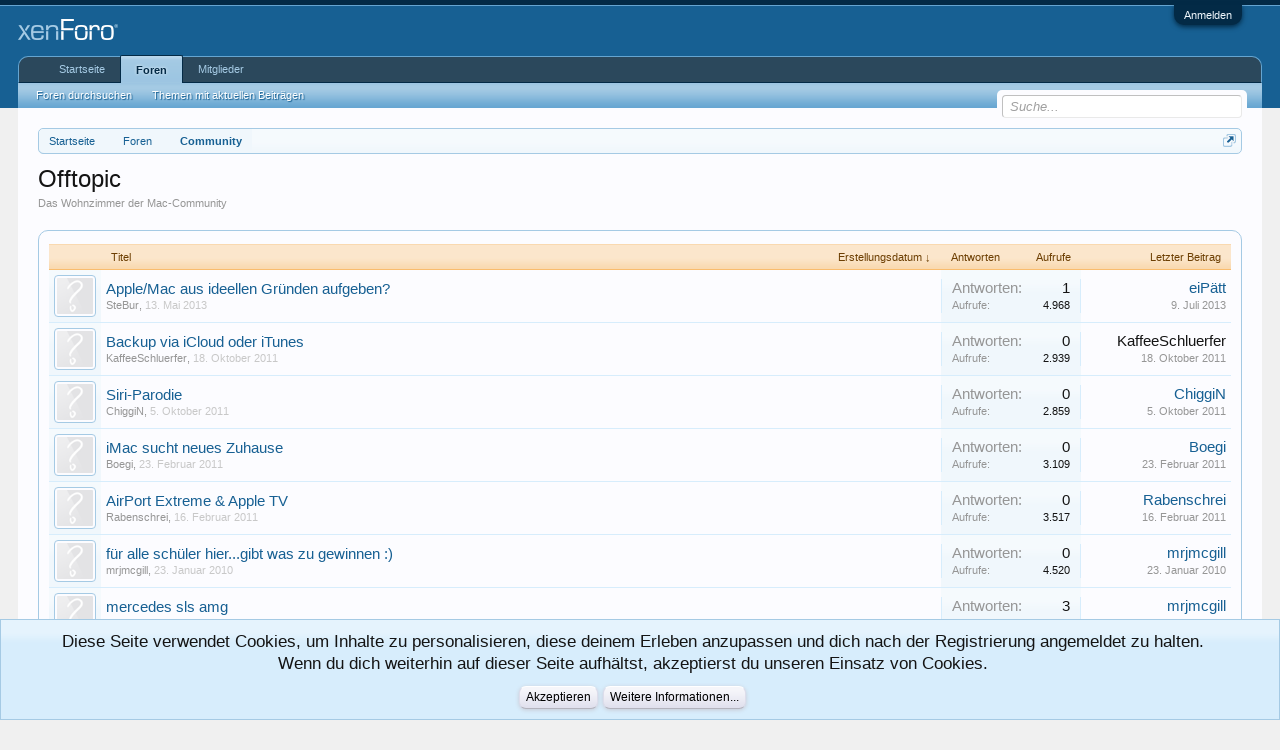

--- FILE ---
content_type: text/html; charset=UTF-8
request_url: https://macnotes.de/forums/forums/offtopic.40/?order=post_date
body_size: 9579
content:
<!DOCTYPE html>
<html id="XenForo" lang="de-DE" dir="LTR" class="Public NoJs LoggedOut NoSidebar  Responsive" xmlns:fb="http://www.facebook.com/2008/fbml">
<head>

	<meta charset="utf-8" />
	<meta http-equiv="X-UA-Compatible" content="IE=Edge,chrome=1" />
	
		<meta name="viewport" content="width=device-width, initial-scale=1" />
	
	
		<base href="https://macnotes.de/forums/" />
		<script>
			var _b = document.getElementsByTagName('base')[0], _bH = "https://macnotes.de/forums/";
			if (_b && _b.href != _bH) _b.href = _bH;
		</script>
	

	<title>Offtopic | Macnotes.de Forum</title>
	
	<noscript><style>.JsOnly, .jsOnly { display: none !important; }</style></noscript>
	<link rel="stylesheet" href="css.php?css=xenforo,form,public&amp;style=1&amp;dir=LTR&amp;d=1641349908" />
	<link rel="stylesheet" href="css.php?css=discussion_list,login_bar,notices,panel_scroller&amp;style=1&amp;dir=LTR&amp;d=1641349908" />
	
	

	
		<script src="https://ajax.googleapis.com/ajax/libs/jquery/1.11.0/jquery.min.js"></script>	
	
		<script>if (!window.jQuery) { document.write('<scr'+'ipt type="text/javascript" src="js/jquery/jquery-1.11.0.min.js"><\/scr'+'ipt>'); }</script>
		
	<script src="js/xenforo/xenforo.js?_v=106ac5ce"></script>
	<script src="js/xenforo/discussion_list.js?_v=106ac5ce"></script>

	
	<link rel="apple-touch-icon" href="https://macnotes.de/forums/styles/default/xenforo/logo.og.png" />
	<link rel="alternate" type="application/rss+xml" title="RSS-Feed für Macnotes.de Forum" href="forums/-/index.rss" />
	<meta name="description" content="Das Wohnzimmer der Mac-Community" />
	
	<link rel="canonical" href="https://www.macnotes.de/forums/forums/offtopic.40/" />
	<link rel="alternate" type="application/rss+xml" title="RSS-Feed für Offtopic" href="forums/offtopic.40/index.rss" />	<meta property="og:site_name" content="Macnotes.de Forum" />
	
	<meta property="og:image" content="https://macnotes.de/forums/styles/default/xenforo/logo.og.png" />
	<meta property="og:type" content="article" />
	<meta property="og:url" content="https://www.macnotes.de/forums/forums/offtopic.40/" />
	<meta property="og:title" content="Offtopic" />
	<meta property="og:description" content="Das Wohnzimmer der Mac-Community" />
	
	
	

</head>

<body class="node40 node33">



	

<div id="loginBar">
	<div class="pageWidth">
		<div class="pageContent">	
			<h3 id="loginBarHandle">
				<label for="LoginControl"><a href="login/" class="concealed noOutline">Anmelden</a></label>
			</h3>
			
			<span class="helper"></span>

			
		</div>
	</div>
</div>


<div id="headerMover">
	<div id="headerProxy"></div>

<div id="content" class="forum_view">
	<div class="pageWidth">
		<div class="pageContent">
			<!-- main content area -->
			
			
			
			
						
						
						
						
						<div class="breadBoxTop ">
							
							

<nav>
	

	<fieldset class="breadcrumb">
		<a href="misc/quick-navigation-menu?selected=node-40" class="OverlayTrigger jumpMenuTrigger" data-cacheOverlay="true" title="Nützliche Links anzeigen"><!--Gehe zu...--></a>
		
		<span class="crumbs" itemscope itemtype="https://schema.org/BreadcrumbList">
			
				<span class="crust homeCrumb" itemprop="itemListElement" itemscope itemtype="https://schema.org/ListItem">
					<a href="https://www.macnotes.de" class="crumb" rel="up" itemprop="item">
            <span itemprop="name">Startseite</span>
          </a>
          <meta itemprop="position" content="1" />
				</span>
			
			
			
				<span class="crust selectedTabCrumb" itemprop="itemListElement" itemscope itemtype="https://schema.org/ListItem">
					<a href="https://macnotes.de/forums/" class="crumb" rel="up" itemprop="item">
            <span itemprop="name">Foren</span>
          </a>
          <meta itemprop="position" content="2" />
				</span>
			
			
			
			
				
					<span class="crust" itemprop="itemListElement" itemscope itemtype="https://schema.org/ListItem">
						<a href="https://macnotes.de/forums/#community.33" class="crumb" rel="up" itemprop="item">
              <span itemprop="name">Community</span>
            </a>
            <meta itemprop="position" content="3" />
					</span>
				
			
		</span>
	</fieldset>
</nav>
						</div>
						
						
						
					
						<!--[if lt IE 8]>
							<p class="importantMessage">Du verwendest einen veralteten Browser. Dieser kann eventuell diese oder andere Webseiten nicht richtig darstellen.<br />Du solltest deinen Browser aktualisieren oder einen <a href="https://de.wikipedia.org/wiki/Liste_von_Webbrowsern" target="_blank">alternativen Browser</a> verwenden.</p>
						<![endif]-->

						
						
	

	
						
						
						
						
												
							<!-- h1 title, description -->
							<div class="titleBar">
								
								<h1>Offtopic</h1>
								
								<p id="pageDescription" class="muted baseHtml">Das Wohnzimmer der Mac-Community</p>
							</div>
						
						
						
						
						
						<!-- main template -->
						



	
























<div class="pageNavLinkGroup">

	<div class="linkGroup SelectionCountContainer">
		
	</div>

	

</div>



<div class="discussionList section sectionMain">
	


<form action="inline-mod/thread/switch" method="post"
	class="DiscussionList InlineModForm"
	data-cookieName="threads"
	data-controls="#InlineModControls"
	data-imodOptions="#ModerationSelect option">
	
	

	<dl class="sectionHeaders">
		<dt class="posterAvatar"><a><span>Sortiert nach:</span></a></dt>
		<dd class="main">
			<a href="forums/offtopic.40/?order=title" class="title"><span>Titel</span></a>
			<a href="forums/offtopic.40/?order=post_date&amp;direction=asc" class="postDate"><span>Erstellungsdatum &darr;</span></a>
		</dd>
		<dd class="stats">
			<a href="forums/offtopic.40/?order=reply_count" class="major"><span>Antworten</span></a>
			<a href="forums/offtopic.40/?order=view_count" class="minor"><span>Aufrufe</span></a>
		</dd>
		<dd class="lastPost"><a href="forums/offtopic.40/"><span>Letzter Beitrag</span></a></dd>
	</dl>

	<ol class="discussionListItems">
	
		
		
	
		
		
		
		
		
		
		
		
			



<li id="thread-8914" class="discussionListItem visible  " data-author="SteBur">

	<div class="listBlock posterAvatar">
		<span class="avatarContainer">
			<a href="members/stebur.62876/" class="avatar Av62876s" data-avatarhtml="true"><img src="styles/default/xenforo/avatars/avatar_s.png" width="48" height="48" alt="SteBur" /></a>
			
		</span>
	</div>

	<div class="listBlock main">

		<div class="titleText">
			

			<h3 class="title">
				
				
				
				<a href="threads/apple-mac-aus-ideellen-gruenden-aufgeben.8914/"
					title=""
					class="PreviewTooltip"
					data-previewUrl="threads/apple-mac-aus-ideellen-gruenden-aufgeben.8914/preview">Apple/Mac aus ideellen Gründen aufgeben?</a>
				
			</h3>
			
			<div class="secondRow">
				<div class="posterDate muted">
					<a href="members/stebur.62876/" class="username" dir="auto" title="Ersteller des Themas">SteBur</a><span class="startDate">,
					<a class="faint"><span class="DateTime" title="">13. Mai 2013</span></a></span>

					
				</div>

				<div class="controls faint">
					
					
				</div>
			</div>
		</div>
	</div>

	<div class="listBlock stats pairsJustified" title="Mitglieder, denen der erste Beitrag gefällt: 0">
		<dl class="major"><dt>Antworten:</dt> <dd>1</dd></dl>
		<dl class="minor"><dt>Aufrufe:</dt> <dd>4.968</dd></dl>
	</div>

	<div class="listBlock lastPost">
		
			<dl class="lastPostInfo">
				<dt><a href="members/eipaett.62779/" class="username" dir="auto">eiPätt</a></dt>
				<dd class="muted"><a class="dateTime"><span class="DateTime" title="9. Juli 2013 um 11:16 Uhr">9. Juli 2013</span></a></dd>
			</dl>
		
	</div>
</li>


		
			



<li id="thread-4708" class="discussionListItem visible  " data-author="KaffeeSchluerfer">

	<div class="listBlock posterAvatar">
		<span class="avatarContainer">
			<a class="avatar Avs" data-avatarhtml="true"><img src="styles/default/xenforo/avatars/avatar_s.png" width="48" height="48" alt="KaffeeSchluerfer" /></a>
			
		</span>
	</div>

	<div class="listBlock main">

		<div class="titleText">
			

			<h3 class="title">
				
				
				
				<a href="threads/backup-via-icloud-oder-itunes.4708/"
					title=""
					class="PreviewTooltip"
					data-previewUrl="threads/backup-via-icloud-oder-itunes.4708/preview">Backup via iCloud oder iTunes</a>
				
			</h3>
			
			<div class="secondRow">
				<div class="posterDate muted">
					<a class="username" dir="auto" title="Ersteller des Themas">KaffeeSchluerfer</a><span class="startDate">,
					<a class="faint"><span class="DateTime" title="">18. Oktober 2011</span></a></span>

					
				</div>

				<div class="controls faint">
					
					
				</div>
			</div>
		</div>
	</div>

	<div class="listBlock stats pairsJustified" title="Mitglieder, denen der erste Beitrag gefällt: 0">
		<dl class="major"><dt>Antworten:</dt> <dd>0</dd></dl>
		<dl class="minor"><dt>Aufrufe:</dt> <dd>2.939</dd></dl>
	</div>

	<div class="listBlock lastPost">
		
			<dl class="lastPostInfo">
				<dt><a class="username" dir="auto">KaffeeSchluerfer</a></dt>
				<dd class="muted"><a class="dateTime"><span class="DateTime" title="18. Oktober 2011 um 13:45 Uhr">18. Oktober 2011</span></a></dd>
			</dl>
		
	</div>
</li>


		
			



<li id="thread-4644" class="discussionListItem visible  " data-author="ChiggiN">

	<div class="listBlock posterAvatar">
		<span class="avatarContainer">
			<a href="members/chiggin.34330/" class="avatar Av34330s" data-avatarhtml="true"><img src="styles/default/xenforo/avatars/avatar_s.png" width="48" height="48" alt="ChiggiN" /></a>
			
		</span>
	</div>

	<div class="listBlock main">

		<div class="titleText">
			

			<h3 class="title">
				
				
				
				<a href="threads/siri-parodie.4644/"
					title=""
					class="PreviewTooltip"
					data-previewUrl="threads/siri-parodie.4644/preview">Siri-Parodie</a>
				
			</h3>
			
			<div class="secondRow">
				<div class="posterDate muted">
					<a href="members/chiggin.34330/" class="username" dir="auto" title="Ersteller des Themas">ChiggiN</a><span class="startDate">,
					<a class="faint"><span class="DateTime" title="">5. Oktober 2011</span></a></span>

					
				</div>

				<div class="controls faint">
					
					
				</div>
			</div>
		</div>
	</div>

	<div class="listBlock stats pairsJustified" title="Mitglieder, denen der erste Beitrag gefällt: 0">
		<dl class="major"><dt>Antworten:</dt> <dd>0</dd></dl>
		<dl class="minor"><dt>Aufrufe:</dt> <dd>2.859</dd></dl>
	</div>

	<div class="listBlock lastPost">
		
			<dl class="lastPostInfo">
				<dt><a href="members/chiggin.34330/" class="username" dir="auto">ChiggiN</a></dt>
				<dd class="muted"><a class="dateTime"><span class="DateTime" title="5. Oktober 2011 um 18:39 Uhr">5. Oktober 2011</span></a></dd>
			</dl>
		
	</div>
</li>


		
			



<li id="thread-2203" class="discussionListItem visible  " data-author="Boegi">

	<div class="listBlock posterAvatar">
		<span class="avatarContainer">
			<a href="members/boegi.14114/" class="avatar Av14114s" data-avatarhtml="true"><img src="styles/default/xenforo/avatars/avatar_s.png" width="48" height="48" alt="Boegi" /></a>
			
		</span>
	</div>

	<div class="listBlock main">

		<div class="titleText">
			

			<h3 class="title">
				
				
				
				<a href="threads/imac-sucht-neues-zuhause.2203/"
					title=""
					class="PreviewTooltip"
					data-previewUrl="threads/imac-sucht-neues-zuhause.2203/preview">iMac sucht neues Zuhause</a>
				
			</h3>
			
			<div class="secondRow">
				<div class="posterDate muted">
					<a href="members/boegi.14114/" class="username" dir="auto" title="Ersteller des Themas">Boegi</a><span class="startDate">,
					<a class="faint"><span class="DateTime" title="">23. Februar 2011</span></a></span>

					
				</div>

				<div class="controls faint">
					
					
				</div>
			</div>
		</div>
	</div>

	<div class="listBlock stats pairsJustified" title="Mitglieder, denen der erste Beitrag gefällt: 0">
		<dl class="major"><dt>Antworten:</dt> <dd>0</dd></dl>
		<dl class="minor"><dt>Aufrufe:</dt> <dd>3.109</dd></dl>
	</div>

	<div class="listBlock lastPost">
		
			<dl class="lastPostInfo">
				<dt><a href="members/boegi.14114/" class="username" dir="auto">Boegi</a></dt>
				<dd class="muted"><a class="dateTime"><span class="DateTime" title="23. Februar 2011 um 02:12 Uhr">23. Februar 2011</span></a></dd>
			</dl>
		
	</div>
</li>


		
			



<li id="thread-2064" class="discussionListItem visible  " data-author="Rabenschrei">

	<div class="listBlock posterAvatar">
		<span class="avatarContainer">
			<a href="members/rabenschrei.13573/" class="avatar Av13573s" data-avatarhtml="true"><img src="styles/default/xenforo/avatars/avatar_s.png" width="48" height="48" alt="Rabenschrei" /></a>
			
		</span>
	</div>

	<div class="listBlock main">

		<div class="titleText">
			

			<h3 class="title">
				
				
				
				<a href="threads/airport-extreme-apple-tv.2064/"
					title=""
					class="PreviewTooltip"
					data-previewUrl="threads/airport-extreme-apple-tv.2064/preview">AirPort Extreme &amp; Apple TV</a>
				
			</h3>
			
			<div class="secondRow">
				<div class="posterDate muted">
					<a href="members/rabenschrei.13573/" class="username" dir="auto" title="Ersteller des Themas">Rabenschrei</a><span class="startDate">,
					<a class="faint"><span class="DateTime" title="">16. Februar 2011</span></a></span>

					
				</div>

				<div class="controls faint">
					
					
				</div>
			</div>
		</div>
	</div>

	<div class="listBlock stats pairsJustified" title="Mitglieder, denen der erste Beitrag gefällt: 0">
		<dl class="major"><dt>Antworten:</dt> <dd>0</dd></dl>
		<dl class="minor"><dt>Aufrufe:</dt> <dd>3.517</dd></dl>
	</div>

	<div class="listBlock lastPost">
		
			<dl class="lastPostInfo">
				<dt><a href="members/rabenschrei.13573/" class="username" dir="auto">Rabenschrei</a></dt>
				<dd class="muted"><a class="dateTime"><span class="DateTime" title="16. Februar 2011 um 08:33 Uhr">16. Februar 2011</span></a></dd>
			</dl>
		
	</div>
</li>


		
			



<li id="thread-1420" class="discussionListItem visible  " data-author="mrjmcgill">

	<div class="listBlock posterAvatar">
		<span class="avatarContainer">
			<a href="members/mrjmcgill.8675/" class="avatar Av8675s" data-avatarhtml="true"><img src="styles/default/xenforo/avatars/avatar_s.png" width="48" height="48" alt="mrjmcgill" /></a>
			
		</span>
	</div>

	<div class="listBlock main">

		<div class="titleText">
			

			<h3 class="title">
				
				
				
				<a href="threads/fuer-alle-schueler-hier-gibt-was-zu-gewinnen.1420/"
					title=""
					class="PreviewTooltip"
					data-previewUrl="threads/fuer-alle-schueler-hier-gibt-was-zu-gewinnen.1420/preview">für alle schüler hier...gibt was zu gewinnen :)</a>
				
			</h3>
			
			<div class="secondRow">
				<div class="posterDate muted">
					<a href="members/mrjmcgill.8675/" class="username" dir="auto" title="Ersteller des Themas">mrjmcgill</a><span class="startDate">,
					<a class="faint"><span class="DateTime" title="">23. Januar 2010</span></a></span>

					
				</div>

				<div class="controls faint">
					
					
				</div>
			</div>
		</div>
	</div>

	<div class="listBlock stats pairsJustified" title="Mitglieder, denen der erste Beitrag gefällt: 0">
		<dl class="major"><dt>Antworten:</dt> <dd>0</dd></dl>
		<dl class="minor"><dt>Aufrufe:</dt> <dd>4.520</dd></dl>
	</div>

	<div class="listBlock lastPost">
		
			<dl class="lastPostInfo">
				<dt><a href="members/mrjmcgill.8675/" class="username" dir="auto">mrjmcgill</a></dt>
				<dd class="muted"><a class="dateTime"><span class="DateTime" title="23. Januar 2010 um 22:36 Uhr">23. Januar 2010</span></a></dd>
			</dl>
		
	</div>
</li>


		
			



<li id="thread-1407" class="discussionListItem visible  " data-author="mrjmcgill">

	<div class="listBlock posterAvatar">
		<span class="avatarContainer">
			<a href="members/mrjmcgill.8675/" class="avatar Av8675s" data-avatarhtml="true"><img src="styles/default/xenforo/avatars/avatar_s.png" width="48" height="48" alt="mrjmcgill" /></a>
			
		</span>
	</div>

	<div class="listBlock main">

		<div class="titleText">
			

			<h3 class="title">
				
				
				
				<a href="threads/mercedes-sls-amg.1407/"
					title=""
					class="PreviewTooltip"
					data-previewUrl="threads/mercedes-sls-amg.1407/preview">mercedes sls amg</a>
				
			</h3>
			
			<div class="secondRow">
				<div class="posterDate muted">
					<a href="members/mrjmcgill.8675/" class="username" dir="auto" title="Ersteller des Themas">mrjmcgill</a><span class="startDate">,
					<a class="faint"><span class="DateTime" title="">7. Januar 2010</span></a></span>

					
				</div>

				<div class="controls faint">
					
					
				</div>
			</div>
		</div>
	</div>

	<div class="listBlock stats pairsJustified" title="Mitglieder, denen der erste Beitrag gefällt: 0">
		<dl class="major"><dt>Antworten:</dt> <dd>3</dd></dl>
		<dl class="minor"><dt>Aufrufe:</dt> <dd>5.596</dd></dl>
	</div>

	<div class="listBlock lastPost">
		
			<dl class="lastPostInfo">
				<dt><a href="members/mrjmcgill.8675/" class="username" dir="auto">mrjmcgill</a></dt>
				<dd class="muted"><a class="dateTime"><span class="DateTime" title="19. Februar 2010 um 18:25 Uhr">19. Februar 2010</span></a></dd>
			</dl>
		
	</div>
</li>


		
			



<li id="thread-1175" class="discussionListItem visible  " data-author="Randolf">

	<div class="listBlock posterAvatar">
		<span class="avatarContainer">
			<a href="members/randolf.7194/" class="avatar Av7194s" data-avatarhtml="true"><img src="data/avatars/s/7/7194.jpg?1490402069" width="48" height="48" alt="Randolf" /></a>
			
		</span>
	</div>

	<div class="listBlock main">

		<div class="titleText">
			

			<h3 class="title">
				
				
				
				<a href="threads/netzkultur-neues-vom-bundesamt-fuer-merkbefreiung.1175/"
					title=""
					class="PreviewTooltip"
					data-previewUrl="threads/netzkultur-neues-vom-bundesamt-fuer-merkbefreiung.1175/preview">Netzkultur: Neues vom Bundesamt für Merkbefreiung</a>
				
			</h3>
			
			<div class="secondRow">
				<div class="posterDate muted">
					<a href="members/randolf.7194/" class="username" dir="auto" title="Ersteller des Themas">Randolf</a><span class="startDate">,
					<a class="faint"><span class="DateTime" title="">10. Juni 2009</span></a></span>

					
				</div>

				<div class="controls faint">
					
					
				</div>
			</div>
		</div>
	</div>

	<div class="listBlock stats pairsJustified" title="Mitglieder, denen der erste Beitrag gefällt: 0">
		<dl class="major"><dt>Antworten:</dt> <dd>0</dd></dl>
		<dl class="minor"><dt>Aufrufe:</dt> <dd>19.132</dd></dl>
	</div>

	<div class="listBlock lastPost">
		
			<dl class="lastPostInfo">
				<dt><a href="members/randolf.7194/" class="username" dir="auto">Randolf</a></dt>
				<dd class="muted"><a class="dateTime"><span class="DateTime" title="10. Juni 2009 um 04:50 Uhr">10. Juni 2009</span></a></dd>
			</dl>
		
	</div>
</li>


		
			



<li id="thread-1146" class="discussionListItem visible  " data-author="Spuckie">

	<div class="listBlock posterAvatar">
		<span class="avatarContainer">
			<a href="members/spuckie.9756/" class="avatar Av9756s" data-avatarhtml="true"><img src="data/avatars/s/9/9756.jpg?1490402074" width="48" height="48" alt="Spuckie" /></a>
			
		</span>
	</div>

	<div class="listBlock main">

		<div class="titleText">
			

			<h3 class="title">
				
				
				
				<a href="threads/auch-ein-hallo-von-mir.1146/"
					title=""
					class="PreviewTooltip"
					data-previewUrl="threads/auch-ein-hallo-von-mir.1146/preview">auch ein Hallo von mir</a>
				
			</h3>
			
			<div class="secondRow">
				<div class="posterDate muted">
					<a href="members/spuckie.9756/" class="username" dir="auto" title="Ersteller des Themas">Spuckie</a><span class="startDate">,
					<a class="faint"><span class="DateTime" title="">6. Mai 2009</span></a></span>

					
				</div>

				<div class="controls faint">
					
					
				</div>
			</div>
		</div>
	</div>

	<div class="listBlock stats pairsJustified" title="Mitglieder, denen der erste Beitrag gefällt: 0">
		<dl class="major"><dt>Antworten:</dt> <dd>4</dd></dl>
		<dl class="minor"><dt>Aufrufe:</dt> <dd>5.418</dd></dl>
	</div>

	<div class="listBlock lastPost">
		
			<dl class="lastPostInfo">
				<dt><a href="members/mrjmcgill.8675/" class="username" dir="auto">mrjmcgill</a></dt>
				<dd class="muted"><a class="dateTime"><span class="DateTime" title="15. Mai 2009 um 22:56 Uhr">15. Mai 2009</span></a></dd>
			</dl>
		
	</div>
</li>


		
			



<li id="thread-1113" class="discussionListItem visible  " data-author="rj">

	<div class="listBlock posterAvatar">
		<span class="avatarContainer">
			<a href="members/rj.7419/" class="avatar Av7419s" data-avatarhtml="true"><img src="data/avatars/s/7/7419.jpg?1490402070" width="48" height="48" alt="rj" /></a>
			
		</span>
	</div>

	<div class="listBlock main">

		<div class="titleText">
			

			<h3 class="title">
				
				
				
				<a href="threads/1-april-2009-scherzsammlung.1113/"
					title=""
					class="PreviewTooltip"
					data-previewUrl="threads/1-april-2009-scherzsammlung.1113/preview">1.April 2009, Scherzsammlung :)</a>
				
			</h3>
			
			<div class="secondRow">
				<div class="posterDate muted">
					<a href="members/rj.7419/" class="username" dir="auto" title="Ersteller des Themas">rj</a><span class="startDate">,
					<a class="faint"><span class="DateTime" title="">1. April 2009</span></a></span>

					
				</div>

				<div class="controls faint">
					
					
				</div>
			</div>
		</div>
	</div>

	<div class="listBlock stats pairsJustified" title="Mitglieder, denen der erste Beitrag gefällt: 0">
		<dl class="major"><dt>Antworten:</dt> <dd>4</dd></dl>
		<dl class="minor"><dt>Aufrufe:</dt> <dd>5.523</dd></dl>
	</div>

	<div class="listBlock lastPost">
		
			<dl class="lastPostInfo">
				<dt><a href="members/mk.9330/" class="username" dir="auto">mk</a></dt>
				<dd class="muted"><a class="dateTime"><span class="DateTime" title="1. April 2009 um 11:43 Uhr">1. April 2009</span></a></dd>
			</dl>
		
	</div>
</li>


		
		
		
		
	
	
	</ol>

	
		<div class="sectionFooter InlineMod SelectionCountContainer">
			<span class="contentSummary">Thema 1 bis 10 von 10</span>

			
		</div>
	

	<input type="hidden" name="_xfToken" value="" />
</form>

<h3 id="DiscussionListOptionsHandle" class="JsOnly"><a href="#">Optionen für die Themenanzeige</a></h3>

<form action="forums/offtopic.40/" method="post" class="DiscussionListOptions secondaryContent">

	
	<div class="controlGroup">
		<label for="ctrl_order">Themen sortieren nach:</label>
		<select name="order" id="ctrl_order" class="textCtrl">
			<option value="last_post_date" >Datum des letzten Beitrags</option>
			<option value="post_date"  selected="selected">Datum der Erstellung des Themas</option>
			<option value="title" >Titel (alphabetisch)</option>
			<option value="reply_count" >Anzahl der Antworten</option>
			<option value="view_count" >Anzahl der Aufrufe</option>
			<option value="first_post_likes" >Zustimmungen zum ersten Beitrag</option>
		</select>
	</div>

	<div class="controlGroup">
		<label for="ctrl_direction">Themen ordnen in:</label>
		<select name="direction" id="ctrl_direction" class="textCtrl">
			<option value="desc"  selected="selected">Absteigender Reihenfolge</option>
			<option value="asc" >Aufsteigender Reihenfolge</option>
		</select>
	</div>
	
	

	<div class="buttonGroup">
		<input type="submit" class="button primary" value="Anwenden" />
		<input type="reset" class="button" value="Abbrechen" />
	</div>
	

	<input type="hidden" name="_xfToken" value="" />
</form>

<div id="PreviewTooltip">
	<span class="arrow"><span></span></span>
	
	<div class="section">
		<div class="primaryContent previewContent">
			<span class="PreviewContents">Die Seite wird geladen...</span>
		</div>
	</div>
</div>
</div>
	
<div class="pageNavLinkGroup afterDiscussionListHandle">
	<div class="linkGroup">
		
			<label for="LoginControl"><a href="login/" class="concealed element">(Du musst angemeldet oder registriert sein, um Beiträge verfassen zu können. )</a></label>
		
	</div>
	<div class="linkGroup" style="display: none"><a href="javascript:" class="muted JsOnly DisplayIgnoredContent Tooltip" title="Verborgene Inhalte von  anzeigen">Ignorierte Inhalte anzeigen</a></div>
	
	
</div>
						
						
						
						
							<!-- login form, to be moved to the upper drop-down -->
							







<form action="login/login" method="post" class="xenForm " id="login" style="display:none">

	

	<div class="ctrlWrapper">
		<dl class="ctrlUnit">
			<dt><label for="LoginControl">Benutzername oder E-Mail-Adresse:</label></dt>
			<dd><input type="text" name="login" id="LoginControl" class="textCtrl" tabindex="101" /></dd>
		</dl>
	
	
		<dl class="ctrlUnit">
			<dt>
				<label for="ctrl_password">Passwort:</label>
			</dt>
			<dd>
				<input type="password" name="password" class="textCtrl" id="ctrl_password" tabindex="102" />
				<div class="lostPasswordLogin"><a href="lost-password/" class="OverlayTrigger OverlayCloser" tabindex="106">Hast du dein Passwort vergessen?</a></div>
			</dd>
		</dl>
	
		
		<dl class="ctrlUnit submitUnit">
			<dt></dt>
			<dd>
				<input type="submit" class="button primary" value="Anmelden" tabindex="104" data-loginPhrase="Anmelden" data-signupPhrase="Registrieren" />
				<label for="ctrl_remember" class="rememberPassword"><input type="checkbox" name="remember" value="1" id="ctrl_remember" tabindex="103" /> Angemeldet bleiben</label>
			</dd>
		</dl>
	</div>

	<input type="hidden" name="cookie_check" value="1" />
	<input type="hidden" name="redirect" value="/forums/forums/offtopic.40/?order=post_date" />
	<input type="hidden" name="_xfToken" value="" />

</form>
						
						
					
			
						
			<div class="breadBoxBottom">

<nav>
	

	<fieldset class="breadcrumb">
		<a href="misc/quick-navigation-menu?selected=node-40" class="OverlayTrigger jumpMenuTrigger" data-cacheOverlay="true" title="Nützliche Links anzeigen"><!--Gehe zu...--></a>
		
		<span class="crumbs" itemscope itemtype="https://schema.org/BreadcrumbList">
			
				<span class="crust homeCrumb" itemprop="itemListElement" itemscope itemtype="https://schema.org/ListItem">
					<a href="https://www.macnotes.de" class="crumb" rel="up" itemprop="item">
            <span itemprop="name">Startseite</span>
          </a>
          <meta itemprop="position" content="1" />
				</span>
			
			
			
				<span class="crust selectedTabCrumb" itemprop="itemListElement" itemscope itemtype="https://schema.org/ListItem">
					<a href="https://macnotes.de/forums/" class="crumb" rel="up" itemprop="item">
            <span itemprop="name">Foren</span>
          </a>
          <meta itemprop="position" content="2" />
				</span>
			
			
			
			
				
					<span class="crust" itemprop="itemListElement" itemscope itemtype="https://schema.org/ListItem">
						<a href="https://macnotes.de/forums/#community.33" class="crumb" rel="up" itemprop="item">
              <span itemprop="name">Community</span>
            </a>
            <meta itemprop="position" content="3" />
					</span>
				
			
		</span>
	</fieldset>
</nav></div>
			
						
			
						
		</div>
	</div>
</div>

<header>
	


<div id="header">
	<div id="logoBlock">
	<div class="pageWidth">
		<div class="pageContent">
			
			
			<div id="logo"><a href="https://www.macnotes.de">
				<span></span>
				<img src="styles/default/xenforo/logo.png" alt="Macnotes.de Forum" />
			</a></div>
			
			<span class="helper"></span>
		</div>
	</div>
</div>
	

<div id="navigation" class="pageWidth withSearch">
	<div class="pageContent">
		<nav>

<div class="navTabs">
	<ul class="publicTabs">
	
		<!-- home -->
		
			<li class="navTab home PopupClosed"><a href="https://www.macnotes.de" class="navLink">Startseite</a></li>
		
		
		
		<!-- extra tabs: home -->
		
		
		
		<!-- forums -->
		
			<li class="navTab forums selected">
			
				<a href="https://macnotes.de/forums/" class="navLink">Foren</a>
				<a href="https://macnotes.de/forums/" class="SplitCtrl" rel="Menu"></a>
				
				<div class="tabLinks forumsTabLinks">
					<div class="primaryContent menuHeader">
						<h3>Foren</h3>
						<div class="muted">Direktauswahl</div>
					</div>
					<ul class="secondaryContent blockLinksList">
					
						
						<li><a href="search/?type=post">Foren durchsuchen</a></li>
						
						<li><a href="find-new/posts" rel="nofollow">Themen mit aktuellen Beiträgen</a></li>
					
					</ul>
				</div>
			</li>
		
		
		
		<!-- extra tabs: middle -->
		
		
		
		<!-- members -->
		
			<li class="navTab members Popup PopupControl PopupClosed">
			
				<a href="https://macnotes.de/forums/members/" class="navLink">Mitglieder</a>
				<a href="https://macnotes.de/forums/members/" class="SplitCtrl" rel="Menu"></a>
				
				<div class="Menu JsOnly tabMenu membersTabLinks">
					<div class="primaryContent menuHeader">
						<h3>Mitglieder</h3>
						<div class="muted">Direktauswahl</div>
					</div>
					<ul class="secondaryContent blockLinksList">
					
						<li><a href="members/">Namhafte Mitglieder</a></li>
						
						<li><a href="online/">Derzeitige Besucher</a></li>
						<li><a href="recent-activity/">Letzte Aktivitäten</a></li>
						<li><a href="find-new/profile-posts" rel="nofollow">Neue Profilnachrichten</a></li>
					
					</ul>
				</div>
			</li>
						
		
		<!-- extra tabs: end -->
		

		<!-- responsive popup -->
		<li class="navTab navigationHiddenTabs Popup PopupControl PopupClosed" style="display:none">	
						
			<a rel="Menu" class="navLink NoPopupGadget"><span class="menuIcon">Menü</span></a>
			
			<div class="Menu JsOnly blockLinksList primaryContent" id="NavigationHiddenMenu"></div>
		</li>
			
		
		<!-- no selection -->
		
		
	</ul>
	
	
</div>

<span class="helper"></span>
			
		</nav>	
	</div>
</div>
	

<div id="searchBar" class="pageWidth">
	
	<span id="QuickSearchPlaceholder" title=" Suche"> Suche</span>
	<fieldset id="QuickSearch">
		<form action="search/search" method="post" class="formPopup">
			
			<div class="primaryControls">
				<!-- block: primaryControls -->
				<input type="search" name="keywords" value="" class="textCtrl" placeholder=" Suche..." title="Gib deine Suche ein und verwende die Eingabetaste" id="QuickSearchQuery" />				
				<!-- end block: primaryControls -->
			</div>
			
			<div class="secondaryControls">
				<div class="controlsWrapper">
				
					<!-- block: secondaryControls -->
					<dl class="ctrlUnit">
						<dt></dt>
						<dd><ul>
							<li><label><input type="checkbox" name="title_only" value="1"
								id="search_bar_title_only" class="AutoChecker"
								data-uncheck="#search_bar_thread" /> Nur die Titel durchsuchen</label></li>
						</ul></dd>
					</dl>
				
					<dl class="ctrlUnit">
						<dt><label for="searchBar_users">Erstellt von:</label></dt>
						<dd>
							<input type="text" name="users" value="" class="textCtrl AutoComplete" id="searchBar_users" />
							<p class="explain">Trenne Benutzernamen durch Kommata.</p>
						</dd>
					</dl>
				
					<dl class="ctrlUnit">
						<dt><label for="searchBar_date">Neuer als:</label></dt>
						<dd><input type="date" name="date" value="" class="textCtrl" id="searchBar_date" /></dd>
					</dl>
					
					
					<dl class="ctrlUnit">
						<dt></dt>
						<dd><ul>
								
									<li><label title="Nur Offtopic suchen"><input type="checkbox" name="nodes[]" value="40"
	id="search_bar_nodes" class="Disabler AutoChecker" checked="checked"
	data-uncheck="#search_bar_thread" /> Nur dieses Forum durchsuchen</label>
	<ul id="search_bar_nodes_Disabler">
		<li><label><input type="checkbox" name="type[post][group_discussion]" value="1"
			id="search_bar_group_discussion" class="AutoChecker"
			data-uncheck="#search_bar_thread" /> Die Ergebnisse als Themen anzeigen</label></li>
	</ul></li>
								
						</ul></dd>
					</dl>
					
				</div>
				<!-- end block: secondaryControls -->
				
				<dl class="ctrlUnit submitUnit">
					<dt></dt>
					<dd>
						<input type="submit" value=" Suche" class="button primary Tooltip" title="Allgemeine Suche" />
						<div class="Popup" id="commonSearches">
							<a rel="Menu" class="button NoPopupGadget Tooltip" title="Nützliche Suchen" data-tipclass="flipped"><span class="arrowWidget"></span></a>
							<div class="Menu">
								<div class="primaryContent menuHeader">
									<h3>Nützliche Suchen</h3>
								</div>
								<ul class="secondaryContent blockLinksList">
									<!-- block: useful_searches -->
									<li><a href="find-new/posts?recent=1" rel="nofollow">Themen mit aktuellen Beiträgen</a></li>
									
									<!-- end block: useful_searches -->
								</ul>
							</div>
						</div>
						<a href="search/" class="button moreOptions Tooltip" title="Erweiterte Suche">Mehr...</a>
					</dd>
				</dl>
				
			</div>
			
			<input type="hidden" name="_xfToken" value="" />
		</form>		
	</fieldset>
	
</div>
</div>

	
	
</header>

</div>

<footer>
	


<div class="footer">
	<div class="pageWidth">
		<div class="pageContent">
			
			
			<ul class="footerLinks">
			
				<li><a href="https://www.macnotes.de/impressum/" ">Kontakt</a></li>
				<li><a href="help/">Hilfe</a></li>
				<li><a href="https://www.macnotes.de" class="homeLink">Startseite</a></li>
				<li><a href="/forums/forums/offtopic.40/?order=post_date#navigation" class="topLink">Seitenanfang</a></li>
				<li><a href="forums/-/index.rss" rel="alternate" class="globalFeed" target="_blank"
					title="RSS-Feed für Macnotes.de Forum">RSS-Feed</a></li>
			
			</ul>
			
			<span class="helper"></span>
		</div>
	</div>
</div>

<div class="footerLegal">
	<div class="pageWidth">
		<div class="pageContent">
			<ul id="legal">
			
				<li><a href="help/terms">Nutzungsbedingungen</a></li>
				<li><a href="help/privacy-policy">Datenschutzerklärung</a></li>
			
			</ul>
			
			<div id="copyright"><a href="https://xenforo.com" class="concealed" target="_blank">Forum software by XenForo<sup>&reg;</sup> <span>&copy; 2010-2019 XenForo Ltd.</span></a>  - <a href="http://www.xendach.de" class="concealed" target="_blank" >Deutsch von xenDach <span>&copy;2010-2018</span></a></div>
			
		
			
			
			<span class="helper"></span>
		</div>
	</div>	
</div>

</footer>

<div class="bottomFixer">
	
	
		
		
		
		<div class="PanelScrollerOff Notices">
			<div class="scrollContainer">
				<div class="PanelContainer">
					<ol class="Panels">
						
							<li class="panel Notice DismissParent notice_-1 " data-notice="-1">
	
	<div class="baseHtml noticeContent"><div class="noticeCookiesContent">
	<div class="noticeCookiesContentRow">
		Diese Seite verwendet Cookies, um Inhalte zu personalisieren, diese deinem Erleben anzupassen und dich nach der Registrierung angemeldet zu halten.<br />
Wenn du dich weiterhin auf dieser Seite aufhältst, akzeptierst du unseren Einsatz von Cookies.
	</div>
	
	<div class="noticeCookiesContentRow noticeCookiesContentButtonRow">
		<a href="account/dismiss-notice?notice_id=-1" class="button CustomDismissCtrl">Akzeptieren</a>
		<a href="help/cookies" class="button">Weitere Informationen...</a>
	</div>
</div></div>
	
	
		<a href="account/dismiss-notice?notice_id=-1"
			title="Information ausblenden" class="DismissCtrl Tooltip" data-offsetx="7" data-tipclass="flipped">Information ausblenden</a>
</li>
						
					</ol>
				</div>
			</div>
		</div>
	

</div>

<script>


jQuery.extend(true, XenForo,
{
	visitor: { user_id: 0 },
	serverTimeInfo:
	{
		now: 1769911753,
		today: 1769900400,
		todayDow: 0
	},
	_lightBoxUniversal: "0",
	_enableOverlays: "1",
	_animationSpeedMultiplier: "1",
	_overlayConfig:
	{
		top: "10%",
		speed: 200,
		closeSpeed: 100,
		mask:
		{
			color: "rgb(255, 255, 255)",
			opacity: "0.6",
			loadSpeed: 200,
			closeSpeed: 100
		}
	},
	_ignoredUsers: [],
	_loadedScripts: {"discussion_list":true,"login_bar":true,"notices":true,"panel_scroller":true,"js\/xenforo\/discussion_list.js?_v=106ac5ce":true},
	_cookieConfig: { path: "/", domain: "", prefix: "xf_"},
	_csrfToken: "",
	_csrfRefreshUrl: "login/csrf-token-refresh",
	_jsVersion: "106ac5ce",
	_noRtnProtect: false,
	_noSocialLogin: false
});
jQuery.extend(XenForo.phrases,
{
	cancel: "Abbrechen",

	a_moment_ago:    "Vor einem Moment",
	one_minute_ago:  "Vor einer Minute",
	x_minutes_ago:   "Vor %minutes% Minuten",
	today_at_x:      "Heute um %time% Uhr",
	yesterday_at_x:  "Gestern um %time% Uhr",
	day_x_at_time_y: "%day% um %time% Uhr",

	day0: "Sonntag",
	day1: "Montag",
	day2: "Dienstag",
	day3: "Mittwoch",
	day4: "Donnerstag",
	day5: "Freitag",
	day6: "Samstag",

	_months: "Januar,Februar,März,April,Mai,Juni,Juli,August,September,Oktober,November,Dezember",
	_daysShort: "So,Mo,Di,Mi,Do,Fr,Sa",

	following_error_occurred: "Folgende Fehler sind aufgetreten",
	server_did_not_respond_in_time_try_again: "Der Server antwortet nicht. Bitte versuche es noch einmal.",
	logging_in: "Anmelden",
	click_image_show_full_size_version: "Klicke auf dieses Bild, um es in vollständiger Größe anzuzeigen.",
	show_hidden_content_by_x: "Verborgene Inhalte von {names} anzeigen"
});

// Facebook Javascript SDK
XenForo.Facebook.appId = "";
XenForo.Facebook.forceInit = false;


</script>




<script>
  (function(i,s,o,g,r,a,m){i['GoogleAnalyticsObject']=r;i[r]=i[r]||function(){
  (i[r].q=i[r].q||[]).push(arguments)},i[r].l=1*new Date();a=s.createElement(o),
  m=s.getElementsByTagName(o)[0];a.async=1;a.src=g;m.parentNode.insertBefore(a,m)
  })(window,document,'script','//www.google-analytics.com/analytics.js','ga');
  
  var gaAuthor = '<?php echo get_the_author(); ?>';
  ga('set', 'dimension1', gaAuthor);
  var gaLength = '<?php echo wcount(); ?>';
  ga('set', 'dimension2', gaLength);
  
  setTimeout("ga('send','event','Interessierte Nutzer','Mehr als 10 Sekunden')",10000);

  ga('create', 'UA-3609532-1', 'auto');
  ga('send', 'pageview');

</script>
</body>
</html>

--- FILE ---
content_type: text/plain
request_url: https://www.google-analytics.com/j/collect?v=1&_v=j102&a=1994336670&t=pageview&_s=1&dl=https%3A%2F%2Fmacnotes.de%2Fforums%2Fforums%2Fofftopic.40%2F%3Forder%3Dpost_date&ul=en-us%40posix&dt=Offtopic%20%7C%20Macnotes.de%20Forum&sr=1280x720&vp=1280x720&_u=IEBAAEABAAAAACAAI~&jid=2143459651&gjid=1872147916&cid=445561332.1769911755&tid=UA-3609532-1&_gid=588010933.1769911755&_r=1&_slc=1&z=1219739614
body_size: -449
content:
2,cG-DY8N7Y91V9